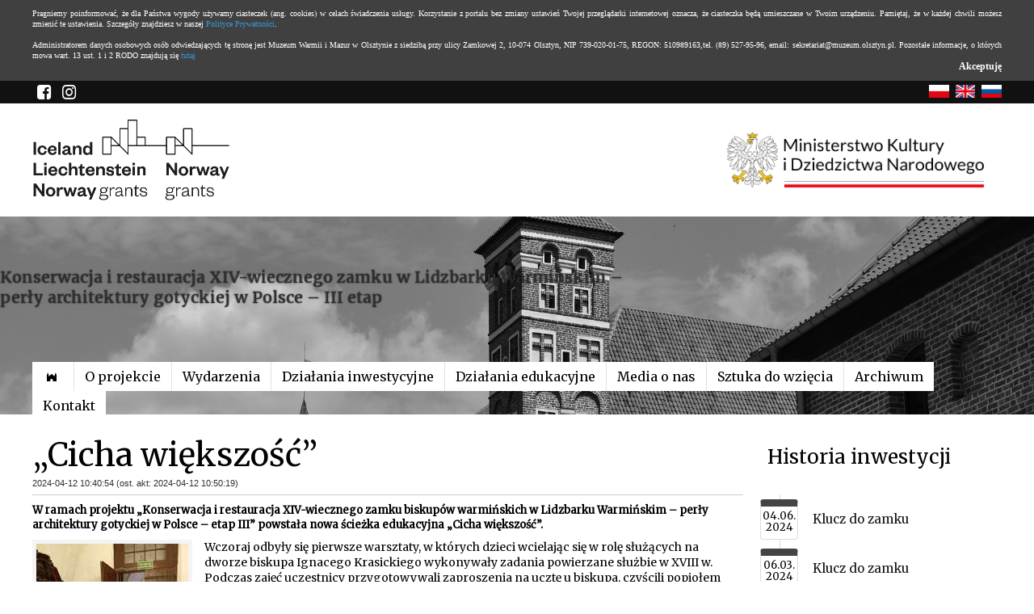

--- FILE ---
content_type: text/html; charset=UTF-8
request_url: https://eog3.muzeum.olsztyn.pl/7633,cicha-wiekszosc.html
body_size: 11660
content:
<!doctype html>
<html lang="pl">
<head>
<meta charset="UTF-8" />
<meta name="viewport"
	content="width=device-width, initial-scale=1.0, maximum-scale=1.0" />      	

	
	<title>„Cicha większość” | eog3.muzeum.olsztyn.pl</title>	
	<meta property="„Cicha większość”" content="og:title" />
<meta property="http://eog3.muzeum.olsztyn.pl/7633,cicha-wiekszosc.html" content="og:url" />
<meta property="https://m.wmwm.pl/2024/04/z0/warsztat1-9001.jpg" content="og:url" />
<meta name="keywords" content="" />
<meta name="description" content="W ramach projektu „Konserwacja i restauracja XIV-wiecznego zamku biskupów warmińskich w Lidzbarku Warmińskim – perły architektury gotyckiej w Polsce – etap III” powstała nowa ścieżka edukacyjna „Cicha większość”." />		
			<link href="https://m.wmwm.pl/2024/04/n/warsztat1-9001.jpg" rel="image_src" />
<link href="/s/www/article.css" media="screen" rel="stylesheet" type="text/css" />
<link href="https://muzeum.olsztyn.pl/s/www/style.css" media="screen" rel="stylesheet" type="text/css" />
<link href="https://muzeum.olsztyn.pl/s/www/fontello-5dcf9243/css/muzeum_01.css" media="screen" rel="stylesheet" type="text/css" />
<link href="https://muzeum.olsztyn.pl/s/www/style-responsive.css" media="screen" rel="stylesheet" type="text/css" />
<link href="http://eog3.muzeum.olsztyn.pl/najnowsze.rss" rel="alternate" type="application/rss+xml" title="EOG3 Lidzbark Warmiński - najnowsze artykuły" />	
    <link rel="stylesheet" href="">
<!--[if IE 7]><link rel="stylesheet" href="https://muzeum.olsztyn.pl/s/www/font/css/muzeum_01-ie7.css"><![endif]-->	
	
		
</head>
<body class="article eog3">



	<div id="page">

		<div id="topbar">
			<div class="site">
				<div class="links pull-left">
					<a href="https://www.facebook.com/muzeumolsztyn/" target="_blank"><i class="icon-facebook-sq"></i></a>
					<a href="https://www.instagram.com/muzeumolsztyn/" target="_blank"><i class="icon-instagram"></i></a>
				</div>
			
				&nbsp;
				<div class="links">
					<a href="https://eog3.muzeum.olsztyn.pl/"><img
						style="height: 16px; margin-left: 5px;"
						src="/i/icons/lang/pl.png" alt="pl" /></a> <a
						href="https://eog3-en.muzeum.olsztyn.pl/"><img
						style="height: 16px; margin-left: 5px;"
						src="/i/icons/lang/en.png" alt="en" /></a> <a
						href="https://eog3-ru.muzeum.olsztyn.pl/"><img
						style="height: 16px; margin-left: 5px;"
						src="/i/icons/lang/ru.png" alt="ru" /></a>
				</div>
			</div>
		</div>
		
		<div id="banners">
			<div class="site">
				<img src="/i/www/eog3/eea-min.png" alt="Iceland Liechtenstein Norway grants" /> 
				<img src="/i/www/eog3/mkidn-logo.png" alt="Ministerstwo Kultury i Dziedzictwa Narodowego" />
			</div>
		</div>

		<div class="eog3-intro eog3-intro-3">

			<div id="header" class="site">
				<a id="logo" href="/"
					title="Konserwacja i restauracja XIV-wiecznego zamku w Lidzbarku Warmińskim – perły architektury gotyckiej w Polsce – III etap"
					class="logo">
	        	Konserwacja i restauracja XIV-wiecznego zamku w Lidzbarku Warmińskim – perły architektury gotyckiej w Polsce – III etap	        </a>
			</div>

			<div class="site">
			<ul class="main navigation">
    <li>
        <a id="menu-326" href="/"><span class="icon-castle"></span></a>
    </li>
    <li>
        <a id="menu-332" href="/5758,O-projekcie.html">O projekcie</a>
    </li>
    <li>
        <a id="menu-333" href="/Wydarzenia/29876-1.html">Wydarzenia</a>
    </li>
    <li>
        <a id="menu-334" href="/Dzialania-inwestycyjne/29872-1.html">Działania inwestycyjne</a>
    </li>
    <li>
        <a id="menu-335" href="/Dzialania-edukacyjne/29873-0.html">Działania edukacyjne</a>
    </li>
    <li>
        <a id="menu-356" href="https://eog3.muzeum.olsztyn.pl/Media-o-nas/29911-1.html">Media o nas</a>
    </li>
    <li>
        <a id="menu-336" href="/5844,Sztuka-do-wziecia.html">Sztuka do wzięcia</a>
    </li>
    <li>
        <a id="menu-337" href="/Archiwum/29875-0.html">Archiwum</a>
    </li>
    <li>
        <a id="menu-351" href="/5807,Kontakt.html">Kontakt</a>
    </li>
</ul>		</div>

		</div>

		<div id="content" class="site">
    	<div class="left">
	

	<h1 class="art-title">„Cicha większość”</h1>
		<div class="art-info">
		2024-04-12 10:40:54 (ost. akt: 2024-04-12 10:50:19)	</div>
	
	<div class="art-content">
	    	    
	    <p class="art-lead"><strong>W ramach projektu „Konserwacja i restauracja XIV-wiecznego zamku biskupów warmińskich w Lidzbarku Warmińskim – perły architektury gotyckiej w Polsce – etap III” powstała nowa ścieżka edukacyjna „Cicha większość”.</strong></p>
	    <div class="art-picture-wrap"><div class="art-picture z0 sss"><div id="overlay" style="display: none;"><img src="https://m.wmwm.pl/2024/04/n/warsztat1-9001.jpg" alt="„Cicha większość”" /></div><a href="https://m.wmwm.pl/2024/04/n/warsztat1-9001.jpg" rel="#overlay"><img src="https://m.wmwm.pl/2024/04/z0/warsztat1-9001.jpg" alt="„Cicha większość”" /></a></div></div>	    
	    <div class="art-text"> Wczoraj odbyły się pierwsze warsztaty, w których dzieci wcielając się w rolę służących na dworze biskupa Ignacego Krasickiego wykonywały zadania powierzane służbie w XVIII w. <br />
Podczas zajęć uczestnicy przygotowywali zaproszenia na ucztę u biskupa, czyścili popiołem naczynia cynowe, a nawet rozcierali w moździerzach ziarna kakaowca, z których powstawał jeden z ulubionych napojów biskupa Krasickiego – gorąca czekolada.  <br />
Zapraszamy do zamku w Lidzbarku Warmińskim 20-go kwietnia na uroczyste zakończenie projektu.  Zachęcamy do zapisu na warsztaty "Cicha większość" realizowane tego dnia, kontakt: tel. 89 767 21 11<br />
Warsztaty realizowane w ramach projektu: "Konserwacja i restauracja XIV-wiecznego zamku w Lidzbarku Warmińskim – perły architektury gotyckiej w Polsce – III etap” dofinansowanego ze środków MF EOG, ze środków budżetu państwa oraz współfinansowanego ze środków Samorządu Województwa Warmińsko-Mazurskiego.<br />
Wspólnie działamy na rzecz Europy zielonej, konkurencyjnej i sprzyjającej integracji społecznej.</div>
	</div>
	
</div>


<div class="right">
    <h2 class="borderHeader"> Historia inwestycji </h2>
<ul class="timeline"><li><h3 class="t"><a href="http://eog3.muzeum.olsztyn.pl//7860,klucz-do-zamku.html">Klucz do zamku</a></h3><p class="timeline-date">04.06. 2024</p></li><li><h3 class="t"><a href="http://eog3.muzeum.olsztyn.pl//7566,klucz-do-zamku.html">Klucz do zamku</a></h3><p class="timeline-date">06.03. 2024</p></li><li><h3 class="t"><a href="http://eog3.muzeum.olsztyn.pl//7517,quotklucz-do-zamkuquot.html">&quot;Klucz do zamku&quot;</a></h3><p class="timeline-date">07.02. 2024</p></li><li><h3 class="t"><a href="http://eog3.muzeum.olsztyn.pl//7103,konserwacja-zabytkowych-organow.html">Konserwacja zabytkowych organów</a></h3><p class="timeline-date">27.06. 2023</p></li><li><h3 class="t"><a href="http://eog3.muzeum.olsztyn.pl//7093,konserwacja-rzezb.html">Konserwacja rzeźb</a></h3><p class="timeline-date">22.06. 2023</p></li><li><h3 class="t"><a href="http://eog3.muzeum.olsztyn.pl//6524,prace-konserwatorskie-przy-polichromiach-na-sklepieniu.html">Prace konserwatorskie przy polichromiach na sklepieniu</a></h3><p class="timeline-date">04.05. 2023</p></li><li><h3 class="t"><a href="http://eog3.muzeum.olsztyn.pl//7000,konserwacja-i-remont-muru-wschodniego.html">Konserwacja i remont muru wschodniego</a></h3><p class="timeline-date">25.04. 2023</p></li><li><h3 class="t"><a href="http://eog3.muzeum.olsztyn.pl//6990,uroczyste-otwarcie-mostu.html">Uroczyste otwarcie mostu</a></h3><p class="timeline-date">13.04. 2023</p></li><li><h3 class="t"><a href="http://eog3.muzeum.olsztyn.pl//6950,konserwacja-malowidel-sciennych.html">Konserwacja malowideł ściennych</a></h3><p class="timeline-date">20.03. 2023</p></li><li><h3 class="t"><a href="http://eog3.muzeum.olsztyn.pl//6817,renowacja-prospektu-organowego.html">Renowacja prospektu organowego</a></h3><p class="timeline-date">11.01. 2023</p></li><li><h3 class="t"><a href="http://eog3.muzeum.olsztyn.pl//6574,rozbiorka-konstrukcji-stalowej-mostu.html">Rozbiórka konstrukcji stalowej mostu</a></h3><p class="timeline-date">21.09. 2022</p></li><li><h3 class="t"><a href="http://eog3.muzeum.olsztyn.pl//6521,prace-konserwatorskie-w-lidzbarskich-piwnicach.html">Prace konserwatorskie w lidzbarskich piwnicach</a></h3><p class="timeline-date">30.05. 2022</p></li><li><h3 class="t"><a href="http://eog3.muzeum.olsztyn.pl//6188,podpisanie-umowy-z-glownym-wykonawca-projektu.html">Podpisanie umowy z głównym wykonawcą projektu</a></h3><p class="timeline-date">18.12. 2021</p></li><li><h3 class="t"><a href="http://eog3.muzeum.olsztyn.pl//5820,fundusze-norweskie-podpisane.html">Fundusze norweskie podpisane</a></h3><p class="timeline-date">05.02. 2021</p></li></ul>
<div class="banners"><ul><li><a href="/5840,httpswwweoggovpl.html" title="https://www.eog.gov.pl/"><img src="https://m.wmwm.pl/2023/01/orig/eogmkidn-loga-8163.jpg" alt="https://www.eog.gov.pl/" /></a></li><li><a href="/5839,httpseeagrantsorg.html" title="https://eeagrants.org/"><img src="https://m.wmwm.pl/2021/09/orig/eea-thin-7136.jpg" alt="https://eeagrants.org/" /></a></li><li><a href="/5842,muzeum-w-lidzbarku-warminskim.html" title="Muzeum w Lidzbarku Warmińskim"><img src="https://m.wmwm.pl/2021/09/orig/muzeum-w-lidzbarku-warminskim-7135.jpg" alt="Muzeum w Lidzbarku Warmińskim" /></a></li></ul></div>
<label class="borderHeader small" for="s-element">Wyszukiwarka</label>
<form action="/szukaj" method="post" class="search-form">
	<input type="text" id="s-element" name="s" value="" />
	<input type="submit" value="Szukaj" />
</form></div>




    </div>

	</div>

	<div class="footer">
	
		<div class="site text-center">
			<img src="/i/www/eog3/logotypy-2024.jpg" width="640" height="427" alt="Loga" /> 
		</div>

		<div class="site">
			<p class="text-center">
				<br />
				Muzeum Warmii i Mazur korzysta z dofinansowania o wartości 2 836 000 euro otrzymanego od Islandii, Liechtensteinu i Norwegii w ramach funduszy EOG oraz funduszy Ministerstwa Kultury, Dziedzictwa Narodowego i Sportu oraz samorządu województwa warmińsko-mazurskiego			</p>
		</div>
	</div>

	<p><br/></p>

	
	<script>
  (function(i,s,o,g,r,a,m){i['GoogleAnalyticsObject']=r;i[r]=i[r]||function(){
  (i[r].q=i[r].q||[]).push(arguments)},i[r].l=1*new Date();a=s.createElement(o),
  m=s.getElementsByTagName(o)[0];a.async=1;a.src=g;m.parentNode.insertBefore(a,m)
  })(window,document,'script','//www.google-analytics.com/analytics.js','ga');

  ga('create', 'UA-18634654-3', 'auto');
  ga('send', 'pageview');

</script>

	<!--[if lt IE 9]>
<script src="//ajax.googleapis.com/ajax/libs/jquery/1.11.1/jquery.min.js"></script>
<![endif]-->
	<!--[if gte IE 9]><!-->
	<script
		src="//ajax.googleapis.com/ajax/libs/jquery/2.1.1/jquery.min.js"></script>
	<!--<![endif]-->	
<script type="text/javascript" src="https://muzeum.olsztyn.pl/js/jquery.utils.min.js"></script>
<script type="text/javascript" src="https://muzeum.olsztyn.pl/js/www/scripts.js"></script>
<script type="text/javascript">
    //<![CDATA[
    
        $(function(){        	
        	$("#overlay").appendTo("body");
    		$(".art-picture a").overlay({ mask: { color: "#000000",loadSpeed: 200,opacity: 0.8 }, top: "2%" });
    	});    //]]>
</script>
<script type="text/javascript" src="https://muzeum.olsztyn.pl/js/cookies.js"></script>     
		
</body>
</html>

--- FILE ---
content_type: text/css
request_url: https://eog3.muzeum.olsztyn.pl/s/www/article.css
body_size: 6717
content:
blockquote.cite { overflow: hidden; border-top: 1px solid #CCC; border-bottom: 1px solid #CCC; background: #EFEFEF; padding: 1em; clear: both; }
blockquote.cite .author { font-weight: bold; }

.poll { margin: 10px 0; padding: 10px; border:2px solid #efefef; clear: both; }
.poll table { width: 100%;  }
.poll caption { font-size: 1em; padding: 4px 0 4px 8px; text-align: left; font-weight: bold;  }
.poll td { padding: 2px 5px; margin: 1px; background: #FFF; vertical-align: middle; }
.poll td.img { width: 62px; }
.poll td.img img { border: 1px solid #CCC; }
.poll td.checkbox { width: 15px; }
.poll tr:hover td { background: #efefef; }
.poll label { cursor: pointer; }
.poll-submit { padding: 3px 5px; font-weight: bold; font-size: 0.8em; border: 1px solid #bfbfbf; color: #1A501D; margin: 10px 0 0 8px; }
.poll .pollPercent { height: 18px; background: #F5F5F5; border: 1px solid #DDD; position: relative; overflow: hidden; border-radius: 5px; }
.poll .pollPercent > div { position: absolute; left: 0; top: 0; background: #0D833D; height: 100%; z-index: 1; }
.poll .pollPercent > strong { position: absolute; left: 5px; top: 0; color: #CCC; font-size: 11px; line-height: 16px; z-index: 2; }
.poll .answerResult { font-weight: bold; color: #444; padding: 4px 0 0; }
.poll .showResults { font-size: 0.8em; padding: 0 5px; font-weight: bold; }

.art-text iframe { margin: 10px 0; width: 100%; clear: both; }

.block ul { }

.art-comments { margin: 10px 0; padding: 5px 0; }
.art-comment-top { margin: 15px 0; float: left; }
.art-comment-sort { float: right; margin: 15px 0; }

.showHiddenComment { color: #999 !important; font-style: italic; cursor: pointer; }

.art-text a.link { color: #9C0001; font-weight: bold; }
.art-info { color: #2F2F2F; font: normal 11px Arial; padding-bottom: 8px; border-bottom: 1px solid #ccc; margin-bottom: 10px;  }
.art-options { overflow: hidden; margin-bottom: 10px; }
.addthis_default_style { float: right; }
#fontsizer { float: right; padding-right: 10px; }
#fontsizer a { height: 15px; padding: 0 5px; cursor: pointer;  }
#fs_sml { font-size: 9px; }
#fs_med { font-size: 12px; }
#fs_lrg { font-size: 15px; }

.art-text { font-size: 14px; }
.art-lead { margin-bottom: 9px; }
.art-source { text-align: right; }
.art-title { margin-bottom: 5px; font-weight: 400; font-size: 40px; line-height: 1.2; }

#comment pre { font-size: 0.8em; color: #021F0C; }
#comment dt { padding: 5px 0; }

.gallery-preview-1, .gallery-preview-1l { float: left; margin: 0 15px 15px 0; padding: 10px; background-color: #efefef; width: 135px;}
.gallery-preview-1r { float: right; margin: 0 0 15px 15px; padding: 10px; background-color: #efefef; width: 135px; }
.gallery-preview-1:hover, .gallery-preview-1r:hover, .gallery-preview-1l:hover {border-color:#ccc;}
.gallery-preview-1 h3, .gallery-preview-1r h3, .gallery-preview-1l h3  { font-size: 0.9em; padding: 3px 0; }
.gallery-preview-1 p, .gallery-preview-1r p, .gallery-preview-1l p { font-size: 0.8em;font-style: italic; text-align: center; padding-top: 5px; text-align: left;}

.gallery-preview-std { clear:both;border-top: 4px solid #444; margin: 10px 0; padding: 0; background-color: #f3f3f3; padding: 20px; }
.gallery-preview-std h2 { font:18px "Ubuntu Condensed"; padding: 0 0 7px 0; border-bottom: 1px solid #ccc; margin-bottom:8px; }
.gallery-preview-std .gallery-preview-a {margin: 3px; padding: 3px; background-color: #fff; float: left;}
.gallery-preview-std .gallery-preview-a:hover {background-color: #111;}
.gallery-preview-std img { border: 1px solid #fff; }
.gallery-preview-std p { margin: 5px 0; font-size: 0.8em; clear: both;   }

.gallery-preview-4 { clear:both; margin: 10px 0; padding: 0; }
.gallery-preview-4 h2 { font:18px "Ubuntu Condensed"; padding: 0 0 7px 0; border-bottom: 1px solid #ccc; margin-bottom:8px; }
.gallery-preview-4 .gallery-preview-a { margin: 0 5px 5px 0; float: left;}
.gallery-preview-4 .gallery-preview-a:hover {background-color: #111;}
.gallery-preview-4 p { margin: 5px 0; font-size: 0.8em; clear: both;   }

.gallery-preview-more { display: block; text-align: right; }

ul.errors { font-weight: bold; color: red; }

.player-mediaplayer { clear: both; margin: 5px 0; text-align: center; background: #EFEFEF; padding: 5px 0; }

.art-user-opinion { margin-bottom: 10px; border-top:1px solid #efefef; padding: 10px; }

.art-picture { float:left; margin:0 15px 10px 0; border: 5px solid #F4F4F4; background-color: #efefef; max-width: 250px;  }
.art-picture.z10 { max-width: 100%; border: 0;  }
.art-picture p {font-size:11px; font-style: italic; color:#656565; padding-top: 10px;}

.author-ip {padding-left: 10px; font-size:11px; color: #B0B0B0;}

.art-tags { margin: 1em 0; padding: 10px; border-top:1px solid #efefef; border-bottom:1px solid #efefef; font-weight: bold; clear: both;}
.art-tags a {margin: 1px; padding: 3px; font-weight: normal;}
.art-tags a:hover {background-color: #fff;}

.zend_form label {font-size: 11px;}
.zend_form dd {padding-bottom: 8px;}
.form_input {background-color: #fff; border: 1px solid #ccc; border-top-color: #111; padding: 4px; width: 500px; font:11px "Ubuntu Condensed";}
.btn_submit {background-color: #2F2F2F; padding: 4px 10px; font:italic 14px "Ubuntu Condensed"; color: #fff !important; border: 0; cursor: pointer;}
.btn_submit:hover {background-color:#000;}

.gallery-preview-description { padding-top: 10px;}

.art-archieve { background: #BA0000; color: #FFF; margin: 1em 0; padding: 1em; color: #FFF; }

#overlay .close {background: url(/i/close.png) no-repeat; cursor:pointer;height:28px;position:absolute;right:-10px;top:-10px;width:28px;}

.media-video { display: block; height: 300px; clear: both; }
.media-image { float: left; margin-right: 15px;  }

.block-fullnews-article	li { padding: 10px 0; border-bottom: 1px solid #C7C7C7; overflow: hidden; }	
.block-fullnews-article	h3 { font: normal 14px 'Lucida Grande', "Ubuntu Condensed", Verdana;  margin-bottom: 5px; line-height: 18px  }	
.block-fullnews-article img.f { float: left; margin-right: 10px; border:2px solid #efefef; }
.block-fullnews-article a { text-decoration: none; color: #111; }
.block-fullnews-article p a { color:#555555; }	
.block-fullnews-article a.supertitle { text-decoration: underline; color: #4F7B7B;  }	
.block-fullnews-article p { text-align: left; font:10px Verdana; line-height: 14px; }

.blink { text-decoration: blink; }

table.list { margin: 10px auto; width: 100%; border-collapse: collapse; }
table.list td { padding: 4px 12px; margin: 0; }
table.list .bg0 td { background: #F9FAFB; }
table.list .bg1 td { background: #FFF; }

#google_map { clear: both; }



--- FILE ---
content_type: application/javascript
request_url: https://muzeum.olsztyn.pl/js/jquery.utils.min.js
body_size: 3692
content:
(function(e){function i(n,r,i){var s=this,o=n.add(this),u=n.find(i.tabs),a=r.jquery?r:n.children(r),f;if(!u.length){u=n.children()}if(!a.length){a=n.parent().find(r)}if(!a.length){a=e(r)}e.extend(this,{click:function(r,a){var l=u.eq(r),c=!n.data("tabs");if(typeof r=="string"&&r.replace("#","")){l=u.filter('[href*="'+r.replace("#","")+'"]');r=Math.max(u.index(l),0)}if(i.rotate){var h=u.length-1;if(r<0){return s.click(h,a)}if(r>h){return s.click(0,a)}}if(!l.length){if(f>=0){return s}r=i.initialIndex;l=u.eq(r)}if(r===f){return s}a=a||e.Event();a.type="onBeforeClick";o.trigger(a,[r]);if(a.isDefaultPrevented()){return}var p=c?i.initialEffect&&i.effect||"default":i.effect;t[p].call(s,r,function(){f=r;a.type="onClick";o.trigger(a,[r])});u.removeClass(i.current);l.addClass(i.current);return s},getConf:function(){return i},getTabs:function(){return u},getPanes:function(){return a},getCurrentPane:function(){return a.eq(f)},getCurrentTab:function(){return u.eq(f)},getIndex:function(){return f},next:function(){return s.click(f+1)},prev:function(){return s.click(f-1)},destroy:function(){u.off(i.event).removeClass(i.current);a.find('a[href^="#"]').off("click.T");return s}});e.each("onBeforeClick,onClick".split(","),function(t,n){if(e.isFunction(i[n])){e(s).on(n,i[n])}s[n]=function(t){if(t){e(s).on(n,t)}return s}});if(i.history&&e.fn.history){e.tools.history.init(u);i.event="history"}u.each(function(t){e(this).on(i.event,function(e){s.click(t,e);return e.preventDefault()})});a.find('a[href^="#"]').on("click.T",function(t){s.click(e(this).attr("href"),t)});if(location.hash&&i.tabs=="a"&&n.find('[href="'+location.hash+'"]').length){s.click(location.hash)}else{if(i.initialIndex===0||i.initialIndex>0){s.click(i.initialIndex)}}}e.tools=e.tools||{version:"@VERSION"};e.tools.tabs={conf:{tabs:"a",current:"current",onBeforeClick:null,onClick:null,effect:"default",initialEffect:false,initialIndex:0,event:"click",rotate:false,slideUpSpeed:400,slideDownSpeed:400,history:false},addEffect:function(e,n){t[e]=n}};var t={"default":function(e,t){this.getPanes().hide().eq(e).show();t.call()},fade:function(e,t){var n=this.getConf(),r=n.fadeOutSpeed,i=this.getPanes();if(r){i.fadeOut(r)}else{i.hide()}i.eq(e).fadeIn(n.fadeInSpeed,t)},slide:function(e,t){var n=this.getConf();this.getPanes().slideUp(n.slideUpSpeed);this.getPanes().eq(e).slideDown(n.slideDownSpeed,t)},ajax:function(e,t){this.getPanes().eq(0).load(this.getTabs().eq(e).attr("href"),t)}};var n,r;e.tools.tabs.addEffect("horizontal",function(t,i){if(n)return;var s=this.getPanes().eq(t),o=this.getCurrentPane();r||(r=this.getPanes().eq(0).width());n=true;s.show();o.animate({width:0},{step:function(e){s.css("width",r-e)},complete:function(){e(this).hide();i.call();n=false}});if(!o.length){i.call();n=false}});e.fn.tabs=function(t,n){var r=this.data("tabs");if(r){r.destroy();this.removeData("tabs")}if(e.isFunction(n)){n={onBeforeClick:n}}n=e.extend({},e.tools.tabs.conf,n);this.each(function(){r=new i(e(this),t,n);e(this).data("tabs",r)});return n.api?r:this};e.fn.overlay=function(t){var n=e("#overlay");if(n.length!=1){n.remove();n=e("<div />").attr("id","overlay").css({display:"none",position:"fixed",top:0,right:0,bottom:0,left:0,background:"#111",background:"rgba(0,0,0,0.8)",zIndex:99999});e("body").append(n)}n.click(function(){e(this).hide()});return this.each(function(){e(this).click(function(){$a=e(this);if(!$a.is("a"))$a=$a.parent();if(!$a.is("a"))return true;n.find("img").remove();$img=e("<img />").attr("src",$a.attr("href")).css({position:"absolute",margin:"auto",top:0,right:0,bottom:0,left:0,maxWidth:"90%",maxHeight:"90%",border:"2px solid #222"});n.append($img);n.fadeIn();return false})})}})(jQuery)